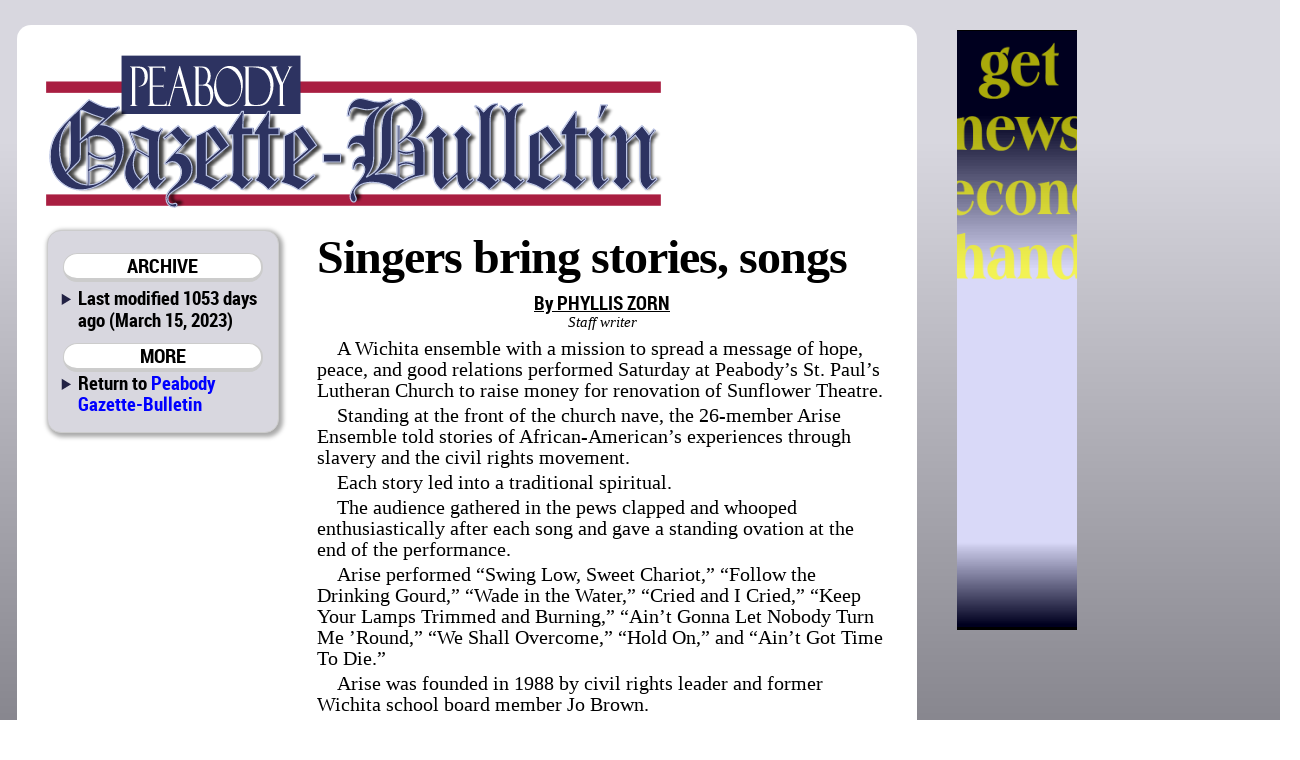

--- FILE ---
content_type: text/html; charset=utf-8
request_url: http://peabodykansas.com/direct/singers_bring_stories_songs+5426singers+53696e67657273206272696e672073746f726965732c20736f6e6773
body_size: 6109
content:

<!DOCTYPE html>
<html prefix="og: http://ogp.me/ns#">
	<head>
		<title>Singers bring stories, songs | Peabody Gazette-Bulletin | March 15, 2023 ()</title>
		<link href="/css/style.css" rel="stylesheet" type="text/css" />
		<link href="/css/pgb.css" rel="stylesheet" type="text/css" />
		<script src="/css/script.js" type="text/javascript"></script>
		<script type="text/javascript" src="http://edge.quantserve.com/quant.js"></script>
        <meta http-equiv="Content-Type" content="text/html; charset=utf-8" />
        <meta name="Robots" content="INDEX,FOLLOW" />
        <meta name="Description" content="Singers bring stories, songs, from Peabody Gazette-Bulletin for March 15, 2023" />
        <meta name="Keywords" content="Singers, bring, stories, songs, news, sports, newspaper, Gazette, Bulletin, Marion County, Kansas, KS, Burns, Florence, Peabody, Peabody-Burns, USD 398, Marion-Florence, USD 408, Warriors" />
        <meta name="news_keywords" content="Singers, bring, stories, songs, news, sports, newspaper, Gazette, Bulletin, Marion County, Kansas, KS, Burns, Florence, Peabody, Peabody-Burns, USD 398, Marion-Florence, USD 408, Warriors" />
        <meta name="Copyright" content="Copyright 2026 Hoch Publishing Co. Inc." />
        <link rel="SHORTCUT ICON" href="../favicon.ico" />
		<meta name="og:title" content="Singers bring stories, songs" /> 
		<meta name="og:description" content="Singers bring stories, songs, from Peabody Gazette-Bulletin for March 15, 2023" /> 
		<meta name="og:image" content="http://peabodykansas.com/pgb-thumb.png" />
		<meta name="og:site_name" content="Peabody Gazette-Bulletin" /> 
		<meta name="viewport" content="width=device-width, initial-scale=1"> 
		<script type="text/javascript">var switchTo5x=true;</script>
		<script type="text/javascript">stLight.options({publisher: "c57d7b19-f956-4374-a90b-2c5792229499", doNotHash: true, doNotCopy: true, hashAddressBar: false});</script>
		<script type="text/javascript">
if (top.frames.length!=0)
top.location=self.document.location;
		</script>
	</head>
	<body>
<div id="overall">
<div id="news">
<div id="logo"></div>
<div id="overlap"></div>
<div id="content">
<div id="mcrnav">
<h2>ARCHIVE</h2>
<ul style="margin-top: .25em;">
<li>Last modified 1053 days ago (March 15, 2023)</li>
</ul>
<h2>MORE</h2>
<ul>
<li style="line-height: 16pt;">Return to <a style="font-size: 14pt; line-height: 16pt;" href="http://peabodykansas.com/">Peabody Gazette-Bulletin</a></li>
</ul>
</div>
<div id="main">
<!----><!--div.x2-legs {}p.body-type {}p.byline {}p.credit {}--><p class="headline">Singers bring stories, songs</p>
<div id="x5426singers"><div class="x2-legs"><p class="byline">By PHYLLIS ZORN</p>
<p class="credit">Staff writer</p>
<p class="body-type">A Wichita ensemble with a mission to spread a message of hope, peace, and good relations performed Saturday at Peabody’s St. Paul’s Lutheran Church to raise money for renovation of Sunflower Theatre.</p>
<p class="body-type">Standing at the front of the church nave, the 26-member Arise Ensemble told stories of African-American’s experiences through slavery and the civil rights movement.</p>
<p class="body-type">Each story led into a traditional spiritual.</p>
<p class="body-type">The audience gathered in the pews clapped and whooped enthusiastically after each song and gave a standing ovation at the end of the performance.</p>
<p class="body-type">Arise performed “Swing Low, Sweet Chariot,” “Follow the Drinking Gourd,” “Wade in the Water,” “Cried and I Cried,” “Keep Your Lamps Trimmed and Burning,” “Ain’t Gonna Let Nobody Turn Me ’Round,” “We Shall Overcome,” “Hold On,” and “Ain’t Got Time To Die.”</p>
<p class="body-type">Arise was founded in 1988 by civil rights leader and former Wichita school board member Jo Brown.</p>
</div></div>
<p class="moddate">Last modified March 15, 2023</p> 
</div>
<div id="bottom">
&copy; 2026 HOCH PUBLISHING | 
<a href="http://marionrecord.com/">Marion County Record</a> | 
<a href="http://starj.com/">Hillsboro Star-Journal</a> | 
<a href="http://peabodykansas.com/">Peabody Gazette-Bulletin</a> | 
<a href="http://99div.com/">Checkerboard</a>
</div>
</div>
</div>
<div id="advertising">
<iframe src="../direct.html" width="120" height="600" seamless style="margin: 0 auto 1em auto; padding: 0; border: 0; overflow: hidden;" scrolling="no"></iframe>
</div>
<div id="moreads">
<script async src="//pagead2.googlesyndication.com/pagead/js/adsbygoogle.js"></script>
<!-- Wide to normal skyscraper -->
<ins class="adsbygoogle"
     style="display:inline-block;width:160px;height:600px"
     data-ad-client="ca-pub-6589788555333418"
     data-ad-slot="5111605132"></ins>
<script>
(adsbygoogle = window.adsbygoogle || []).push({});
</script>

<p>&#160;</p>

</div>

<div id="topad">
<script async src="https://pagead2.googlesyndication.com/pagead/js/adsbygoogle.js"></script>
<!-- Topad -->
<ins class="adsbygoogle"
     style="display:block"
     data-ad-client="ca-pub-6589788555333418"
     data-ad-slot="6278681706"
     data-ad-format="auto"
     data-full-width-responsive="true"></ins>
<script>
     (adsbygoogle = window.adsbygoogle || []).push({});
</script>
X</div>

<div id="kpaads">

<script>if (!window.AdButler){(function(){var s = document.createElement("script"); s.async = true; s.type = "text/javascript";s.src = 'https://servedbyadbutler.com/app.js';var n = document.getElementsByTagName("script")[0]; n.parentNode.insertBefore(s, n);}());}</script>
<script>
var AdButler = AdButler || {}; AdButler.ads = AdButler.ads || [];
var abkw = window.abkw || '';
var plc = window.plc || 0;
document.write('<'+'div id="placement_'+plc+'"></'+'div>');
AdButler.ads.push({handler: function(opt){ AdButler.register(171437, , [300,250], 'placement_'+opt.place, opt); }, opt: { place: plc++, keywords: abkw, domain: 'servedbyadbutler.com', click:'CLICK_MACRO_PLACEHOLDER' }});
</script>

</div>


</div>

<div id="backtotop"><h2><a href="#">BACK TO TOP</a></h2></div>

<div style="height: 150px;"></div>
</body>
</html>


--- FILE ---
content_type: text/html
request_url: http://peabodykansas.com/direct.html
body_size: 27039
content:
<!DOCTYPE html>
<!--
	NOTES:
	1. All tokens are represented by '$' sign in the template.
	2. You can write your code only wherever mentioned.
	3. All occurrences of existing tokens will be replaced by their appropriate values.
	4. Blank lines will be removed automatically.
	5. Remove unnecessary comments before creating your template.
-->
<html>
<head>
<meta charset="UTF-8">
<meta name="authoring-tool" content="Adobe_Animate_CC">
<title>direct</title>
<!-- write your code here -->
<script src="https://code.createjs.com/createjs-2015.11.26.min.js"></script>
<script>
(function (cjs, an) {
var p; // shortcut to reference prototypes
var lib={};var ss={};var img={};
lib.ssMetadata = [
		{name:"direct_atlas_", frames: [[0,0,1475,1962]]},
		{name:"direct_atlas_2", frames: [[0,0,1317,1324]]},
		{name:"direct_atlas_3", frames: [[984,0,1004,1567],[0,0,982,1654]]},
		{name:"direct_atlas_4", frames: [[950,0,908,1490],[0,0,948,1641]]},
		{name:"direct_atlas_5", frames: [[877,0,856,1399],[0,0,875,1499]]},
		{name:"direct_atlas_6", frames: [[1820,1010,184,42],[0,0,825,1407],[1100,0,270,1191],[827,0,271,1346],[1100,1193,718,396],[1470,1134,100,30],[1820,1054,200,38],[1372,1094,96,72],[1820,304,150,295],[1820,0,150,302],[1820,601,150,295],[1372,0,364,126],[1470,1094,100,38],[1820,898,162,69],[1820,969,202,39],[1372,1168,175,23]]}
];
// symbols:
(lib.aol = function() {
	this.initialize(ss["direct_atlas_6"]);
	this.gotoAndStop(0);
}).prototype = p = new cjs.Sprite();
(lib.CachedTexturedBitmap_10 = function() {
	this.initialize(ss["direct_atlas_4"]);
	this.gotoAndStop(0);
}).prototype = p = new cjs.Sprite();
(lib.CachedTexturedBitmap_11 = function() {
	this.initialize(ss["direct_atlas_6"]);
	this.gotoAndStop(1);
}).prototype = p = new cjs.Sprite();
(lib.CachedTexturedBitmap_12 = function() {
	this.initialize(ss["direct_atlas_5"]);
	this.gotoAndStop(0);
}).prototype = p = new cjs.Sprite();
(lib.CachedTexturedBitmap_13 = function() {
	this.initialize(ss["direct_atlas_6"]);
	this.gotoAndStop(2);
}).prototype = p = new cjs.Sprite();
(lib.CachedTexturedBitmap_2 = function() {
	this.initialize(ss["direct_atlas_2"]);
	this.gotoAndStop(0);
}).prototype = p = new cjs.Sprite();
(lib.CachedTexturedBitmap_3 = function() {
	this.initialize(ss["direct_atlas_6"]);
	this.gotoAndStop(3);
}).prototype = p = new cjs.Sprite();
(lib.CachedTexturedBitmap_4 = function() {
	this.initialize(ss["direct_atlas_3"]);
	this.gotoAndStop(0);
}).prototype = p = new cjs.Sprite();
(lib.CachedTexturedBitmap_5 = function() {
	this.initialize(ss["direct_atlas_"]);
	this.gotoAndStop(0);
}).prototype = p = new cjs.Sprite();
(lib.CachedTexturedBitmap_6 = function() {
	this.initialize(ss["direct_atlas_6"]);
	this.gotoAndStop(4);
}).prototype = p = new cjs.Sprite();
(lib.CachedTexturedBitmap_7 = function() {
	this.initialize(ss["direct_atlas_4"]);
	this.gotoAndStop(1);
}).prototype = p = new cjs.Sprite();
(lib.CachedTexturedBitmap_8 = function() {
	this.initialize(ss["direct_atlas_3"]);
	this.gotoAndStop(1);
}).prototype = p = new cjs.Sprite();
(lib.CachedTexturedBitmap_9 = function() {
	this.initialize(ss["direct_atlas_5"]);
	this.gotoAndStop(1);
}).prototype = p = new cjs.Sprite();
(lib.facebooklogo = function() {
	this.initialize(ss["direct_atlas_6"]);
	this.gotoAndStop(5);
}).prototype = p = new cjs.Sprite();
(lib.feedrinse = function() {
	this.initialize(ss["direct_atlas_6"]);
	this.gotoAndStop(6);
}).prototype = p = new cjs.Sprite();
(lib.hp_sprite_09 = function() {
	this.initialize(ss["direct_atlas_6"]);
	this.gotoAndStop(7);
}).prototype = p = new cjs.Sprite();
(lib.hsj = function() {
	this.initialize(ss["direct_atlas_6"]);
	this.gotoAndStop(8);
}).prototype = p = new cjs.Sprite();
(lib.mcrpngcopy = function() {
	this.initialize(ss["direct_atlas_6"]);
	this.gotoAndStop(9);
}).prototype = p = new cjs.Sprite();
(lib.pgb = function() {
	this.initialize(ss["direct_atlas_6"]);
	this.gotoAndStop(10);
}).prototype = p = new cjs.Sprite();
(lib.ps_logo2 = function() {
	this.initialize(ss["direct_atlas_6"]);
	this.gotoAndStop(11);
}).prototype = p = new cjs.Sprite();
(lib.thumbnail = function() {
	this.initialize(ss["direct_atlas_6"]);
	this.gotoAndStop(12);
}).prototype = p = new cjs.Sprite();
(lib.topix_logo_160x67 = function() {
	this.initialize(ss["direct_atlas_6"]);
	this.gotoAndStop(13);
}).prototype = p = new cjs.Sprite();
(lib.us = function() {
	this.initialize(ss["direct_atlas_6"]);
	this.gotoAndStop(14);
}).prototype = p = new cjs.Sprite();
(lib.WindowsLive = function() {
	this.initialize(ss["direct_atlas_6"]);
	this.gotoAndStop(15);
}).prototype = p = new cjs.Sprite();
// helper functions:
function mc_symbol_clone() {
	var clone = this._cloneProps(new this.constructor(this.mode, this.startPosition, this.loop));
	clone.gotoAndStop(this.currentFrame);
	clone.paused = this.paused;
	clone.framerate = this.framerate;
	return clone;
}
function getMCSymbolPrototype(symbol, nominalBounds, frameBounds) {
	var prototype = cjs.extend(symbol, cjs.MovieClip);
	prototype.clone = mc_symbol_clone;
	prototype.nominalBounds = nominalBounds;
	prototype.frameBounds = frameBounds;
	return prototype;
	}
(lib.YAH = function(mode,startPosition,loop) {
	this.initialize(mode,startPosition,loop,{});
	// Layer_1
	this.instance = new lib.us();
	this.instance.parent = this;
	this.instance.setTransform(0,0,0.5551,0.5545);
	this.timeline.addTween(cjs.Tween.get(this.instance).wait(1));
}).prototype = getMCSymbolPrototype(lib.YAH, new cjs.Rectangle(0,0,112.1,21.6), null);
(lib.WIN = function(mode,startPosition,loop) {
	this.initialize(mode,startPosition,loop,{});
	// Layer_1
	this.instance = new lib.WindowsLive();
	this.instance.parent = this;
	this.instance.setTransform(0,0,0.6771,0.6771);
	this.timeline.addTween(cjs.Tween.get(this.instance).wait(1));
}).prototype = getMCSymbolPrototype(lib.WIN, new cjs.Rectangle(0,0,118.5,15.6), null);
(lib.Tween7 = function(mode,startPosition,loop) {
	this.initialize(mode,startPosition,loop,{});
	// Layer_1
	this.instance = new lib.pgb();
	this.instance.parent = this;
	this.instance.setTransform(-96.7,-137.5,0.9995,0.9995,-7.7574);
	this.instance_1 = new lib.CachedTexturedBitmap_12();
	this.instance_1.parent = this;
	this.instance_1.setTransform(-105.25,-169.05,0.2394,0.2394);
	this.instance_2 = new lib.CachedTexturedBitmap_11();
	this.instance_2.parent = this;
	this.instance_2.setTransform(-92.75,-168.3,0.2394,0.2394);
	this.timeline.addTween(cjs.Tween.get({}).to({state:[{t:this.instance_2},{t:this.instance_1},{t:this.instance}]}).wait(1));
}).prototype = p = new cjs.MovieClip();
p.nominalBounds = new cjs.Rectangle(-105.2,-169,210,337.6);
(lib.Tween5 = function(mode,startPosition,loop) {
	this.initialize(mode,startPosition,loop,{});
	// Layer_1
	this.instance = new lib.hsj();
	this.instance.parent = this;
	this.instance.setTransform(-56.85,-159,0.9994,0.9994,7.5263);
	this.instance_1 = new lib.CachedTexturedBitmap_10();
	this.instance_1.parent = this;
	this.instance_1.setTransform(-104.3,-169.6,0.2245,0.2245);
	this.instance_2 = new lib.CachedTexturedBitmap_9();
	this.instance_2.parent = this;
	this.instance_2.setTransform(-92.45,-167.45,0.2245,0.2245);
	this.timeline.addTween(cjs.Tween.get({}).to({state:[{t:this.instance_2},{t:this.instance_1},{t:this.instance}]}).wait(1));
}).prototype = p = new cjs.MovieClip();
p.nominalBounds = new cjs.Rectangle(-104.3,-169.6,208.3,338.7);
(lib.Tween3 = function(mode,startPosition,loop) {
	this.initialize(mode,startPosition,loop,{});
	// Layer_1
	this.instance = new lib.mcrpngcopy();
	this.instance.parent = this;
	this.instance.setTransform(-94.15,-142.9,0.9995,0.9995,-7.0442);
	this.instance_1 = new lib.CachedTexturedBitmap_8();
	this.instance_1.parent = this;
	this.instance_1.setTransform(-102.65,-170.5,0.2046,0.2046);
	this.instance_2 = new lib.CachedTexturedBitmap_7();
	this.instance_2.parent = this;
	this.instance_2.setTransform(-91.6,-165.55,0.2046,0.2046);
	this.timeline.addTween(cjs.Tween.get({}).to({state:[{t:this.instance_2},{t:this.instance_1},{t:this.instance}]}).wait(1));
}).prototype = p = new cjs.MovieClip();
p.nominalBounds = new cjs.Rectangle(-102.6,-170.5,205,340.7);
(lib.TOP = function(mode,startPosition,loop) {
	this.initialize(mode,startPosition,loop,{});
	// Layer_1
	this.instance = new lib.topix_logo_160x67();
	this.instance.parent = this;
	this.instance.setTransform(0,0,0.5633,0.5631);
	this.timeline.addTween(cjs.Tween.get(this.instance).wait(1));
}).prototype = getMCSymbolPrototype(lib.TOP, new cjs.Rectangle(0,0,90.2,38.3), null);
(lib.Symbol1 = function(mode,startPosition,loop) {
	this.initialize(mode,startPosition,loop,{});
	// Layer_1
	this.instance = new lib.CachedTexturedBitmap_6();
	this.instance.parent = this;
	this.instance.setTransform(0,0,0.1629,0.1629);
	this.timeline.addTween(cjs.Tween.get(this.instance).wait(1));
}).prototype = getMCSymbolPrototype(lib.Symbol1, new cjs.Rectangle(0,0,117,64.6), null);
(lib.hed2 = function(mode,startPosition,loop) {
	this.initialize(mode,startPosition,loop,{});
	// Layer_1
	this.instance = new lib.CachedTexturedBitmap_5();
	this.instance.parent = this;
	this.instance.setTransform(-3.25,0,0.0718,0.0718);
	this.timeline.addTween(cjs.Tween.get(this.instance).wait(1));
}).prototype = getMCSymbolPrototype(lib.hed2, new cjs.Rectangle(-3.2,0,105.9,141), null);
(lib.hed = function(mode,startPosition,loop) {
	this.initialize(mode,startPosition,loop,{});
	// Layer_1
	this.instance = new lib.CachedTexturedBitmap_4();
	this.instance.parent = this;
	this.instance.setTransform(-2.75,0,0.111,0.111);
	this.timeline.addTween(cjs.Tween.get(this.instance).wait(1));
}).prototype = getMCSymbolPrototype(lib.hed, new cjs.Rectangle(-2.7,0,111.4,174), null);
(lib.GOOG = function(mode,startPosition,loop) {
	this.initialize(mode,startPosition,loop,{});
	// Layer_1
	this.instance = new lib.ps_logo2();
	this.instance.parent = this;
	this.instance.setTransform(0,0,0.2992,0.2992);
	this.timeline.addTween(cjs.Tween.get(this.instance).wait(1));
}).prototype = getMCSymbolPrototype(lib.GOOG, new cjs.Rectangle(0,0,108.9,37.7), null);
(lib.FEED = function(mode,startPosition,loop) {
	this.initialize(mode,startPosition,loop,{});
	// Layer_1
	this.instance = new lib.feedrinse();
	this.instance.parent = this;
	this.instance.setTransform(0,0,0.5902,0.5902);
	this.timeline.addTween(cjs.Tween.get(this.instance).wait(1));
}).prototype = getMCSymbolPrototype(lib.FEED, new cjs.Rectangle(0,0,118.1,22.5), null);
(lib.FACE = function(mode,startPosition,loop) {
	this.initialize(mode,startPosition,loop,{});
	// Layer_1
	this.instance = new lib.facebooklogo();
	this.instance.parent = this;
	this.timeline.addTween(cjs.Tween.get(this.instance).wait(1));
}).prototype = getMCSymbolPrototype(lib.FACE, new cjs.Rectangle(0,0,100,30), null);
(lib.Color = function(mode,startPosition,loop) {
	this.initialize(mode,startPosition,loop,{});
	// Layer_1
	this.instance = new lib.CachedTexturedBitmap_3();
	this.instance.parent = this;
	this.instance.setTransform(0,0,0.4424,0.4424);
	this.timeline.addTween(cjs.Tween.get(this.instance).wait(1));
}).prototype = getMCSymbolPrototype(lib.Color, new cjs.Rectangle(0,0,119.9,595.5), null);
(lib.BURST = function(mode,startPosition,loop) {
	this.initialize(mode,startPosition,loop,{});
	// Layer_1
	this.instance = new lib.CachedTexturedBitmap_2();
	this.instance.parent = this;
	this.instance.setTransform(0,0,0.2355,0.2355);
	this.timeline.addTween(cjs.Tween.get(this.instance).wait(1));
}).prototype = getMCSymbolPrototype(lib.BURST, new cjs.Rectangle(0,0,310.1,311.8), null);
(lib.BING = function(mode,startPosition,loop) {
	this.initialize(mode,startPosition,loop,{});
	// Layer_1
	this.instance = new lib.thumbnail();
	this.instance.parent = this;
	this.timeline.addTween(cjs.Tween.get(this.instance).wait(1));
}).prototype = getMCSymbolPrototype(lib.BING, new cjs.Rectangle(0,0,100,38), null);
(lib.bground = function(mode,startPosition,loop) {
	this.initialize(mode,startPosition,loop,{});
	// Layer_1
	this.instance = new lib.CachedTexturedBitmap_13();
	this.instance.parent = this;
	this.instance.setTransform(0,0,0.5,0.5);
	this.timeline.addTween(cjs.Tween.get(this.instance).wait(1));
}).prototype = getMCSymbolPrototype(lib.bground, new cjs.Rectangle(0,0,135,595.5), null);
(lib.ASK = function(mode,startPosition,loop) {
	this.initialize(mode,startPosition,loop,{});
	// Layer_1
	this.instance = new lib.hp_sprite_09();
	this.instance.parent = this;
	this.instance.setTransform(0,0,0.5553,0.5552);
	this.timeline.addTween(cjs.Tween.get(this.instance).wait(1));
}).prototype = getMCSymbolPrototype(lib.ASK, new cjs.Rectangle(0,0,53.3,40), null);
(lib.AOL = function(mode,startPosition,loop) {
	this.initialize(mode,startPosition,loop,{});
	// Layer_1
	this.instance = new lib.aol();
	this.instance.parent = this;
	this.instance.setTransform(0,0,0.6166,0.6166);
	this.timeline.addTween(cjs.Tween.get(this.instance).wait(1));
}).prototype = getMCSymbolPrototype(lib.AOL, new cjs.Rectangle(0,0,113.5,25.9), null);
// stage content:
(lib.direct = function(mode,startPosition,loop) {
	this.initialize(mode,startPosition,loop,{});
	// timeline functions:
	this.frame_0 = function() {
		function fl_ClickToGoToWebPage()
		{
		    window.open("../subscribe/", "_blank");
		}
		stage.canvas.style.cursor = "pointer";
		canvas.addEventListener("click", fl_ClickToGoToWebPage);
	}
	this.frame_552 = function() {
		_this.gotoAndPlay(20);
	}
	// actions tween:
	this.timeline.addTween(cjs.Tween.get(this).call(this.frame_0).wait(552).call(this.frame_552).wait(1));
	// CLICK
	this.instance = new lib.Symbol1();
	this.instance.parent = this;
	this.instance.setTransform(58.55,472.65,0.1938,0.1938,0,0,0,58.6,32.3);
	this.instance.alpha = 0;
	this.instance._off = true;
	this.timeline.addTween(cjs.Tween.get(this.instance).wait(280).to({_off:false},0).to({regX:58.5,scaleX:1,scaleY:1,x:58.5,y:472.7,alpha:1},21).wait(196).to({regX:58.4,regY:32.4,scaleX:3.0684,scaleY:3.0684,x:58.25,y:473.1,alpha:0},55).wait(1));
	// BURST
	this.BUTTON2 = new lib.BURST();
	this.BUTTON2.name = "BUTTON2";
	this.BUTTON2.parent = this;
	this.BUTTON2.setTransform(55.55,439.75,0.0626,0.0626,0,0,0,155.1,155.8);
	this.BUTTON2.alpha = 0;
	this.BUTTON2._off = true;
	this.timeline.addTween(cjs.Tween.get(this.BUTTON2).wait(261).to({_off:false},0).to({regX:155,scaleX:0.519,scaleY:0.519,rotation:569.8558,x:57.85,y:472.6,alpha:1},21).to({scaleX:0.5198,scaleY:0.5198,rotation:720,y:472.65},215).wait(1).to({scaleX:2.1233,scaleY:2.1233,rotation:1080,x:57.95,y:472.5,alpha:0},54).wait(1));
	// MCR
	this.instance_1 = new lib.Tween3("synched",0);
	this.instance_1.parent = this;
	this.instance_1.setTransform(79.95,1012.55,2.444,2.444);
	this.instance_1.alpha = 0.0313;
	this.instance_1._off = true;
	this.timeline.addTween(cjs.Tween.get(this.instance_1).wait(238).to({_off:false},0).to({scaleX:1.0826,scaleY:1.0826,x:62.85,y:502.85,alpha:1},23).wait(236).to({startPosition:0},0).to({scaleX:1.8717,scaleY:1.8717,rotation:30.8552,x:83.05,y:145.15,alpha:0},55).wait(1));
	// HSJ
	this.instance_2 = new lib.Tween5("synched",0);
	this.instance_2.parent = this;
	this.instance_2.setTransform(-252.1,631.25,2.2272,2.2272);
	this.instance_2.alpha = 0.0313;
	this.instance_2._off = true;
	this.timeline.addTween(cjs.Tween.get(this.instance_2).wait(238).to({_off:false},0).to({scaleX:1.0826,scaleY:1.0826,x:62.85,y:428.7,alpha:1},23).wait(236).to({startPosition:0},0).to({scaleX:1.8472,scaleY:1.8472,rotation:-43.1088,x:-208.2,y:332.7,alpha:0},55).wait(1));
	// PGB
	this.instance_3 = new lib.Tween7("synched",0);
	this.instance_3.parent = this;
	this.instance_3.setTransform(353.8,606.8,2.0881,2.0881);
	this.instance_3.alpha = 0.0313;
	this.instance_3._off = true;
	this.timeline.addTween(cjs.Tween.get(this.instance_3).wait(238).to({_off:false},0).to({scaleX:1.0826,scaleY:1.0826,x:62.95,y:350.85,alpha:1},23).wait(236).to({startPosition:0},0).to({scaleX:1.6194,scaleY:1.6194,rotation:42.1151,x:324.75,y:322.2,alpha:0},55).wait(1));
	// YAHOO
	this.instance_4 = new lib.YAH();
	this.instance_4.parent = this;
	this.instance_4.setTransform(195.25,505.05,1,1,0,0,0,56.1,10.8);
	this.instance_4.alpha = 0;
	this.instance_4._off = true;
	this.timeline.addTween(cjs.Tween.get(this.instance_4).wait(147).to({_off:false},0).to({x:58.4,alpha:0.25},20).to({alpha:1},15).to({alpha:0.25},16).to({x:195.25,alpha:0},21).to({_off:true},1).wait(333));
	// WIND
	this.instance_5 = new lib.WIN();
	this.instance_5.parent = this;
	this.instance_5.setTransform(-77.1,478.35,1,1,0,0,0,59.3,7.8);
	this.instance_5.alpha = 0;
	this.instance_5._off = true;
	this.timeline.addTween(cjs.Tween.get(this.instance_5).wait(133).to({_off:false},0).to({x:58.4,y:479.8,alpha:0.25},30).to({alpha:1},15).to({alpha:0.25},16).to({x:-77.1,y:478.35,alpha:0},21).to({_off:true},1).wait(337));
	// TOPIX
	this.instance_6 = new lib.TOP();
	this.instance_6.parent = this;
	this.instance_6.setTransform(195.25,446.2,1,1,0,0,0,45.1,19.2);
	this.instance_6.alpha = 0;
	this.instance_6._off = true;
	this.timeline.addTween(cjs.Tween.get(this.instance_6).wait(119).to({_off:false},0).to({x:58.4,alpha:0.25},40).to({alpha:1},15).to({alpha:0.25},17).to({x:195.25,alpha:0},21).to({_off:true},1).wait(340));
	// FEED
	this.instance_7 = new lib.FEED();
	this.instance_7.parent = this;
	this.instance_7.setTransform(-77.15,407.6,1,1,0,0,0,59,11.2);
	this.instance_7.alpha = 0;
	this.instance_7._off = true;
	this.timeline.addTween(cjs.Tween.get(this.instance_7).wait(106).to({_off:false},0).to({x:58.35,y:409.05,alpha:0.25},50).to({alpha:1},15).to({alpha:0.25},17).to({x:-77.15,y:407.6,alpha:0},21).to({_off:true},1).wait(343));
	// FACE
	this.instance_8 = new lib.FACE();
	this.instance_8.parent = this;
	this.instance_8.setTransform(195.2,376.15,1,1,0,0,0,50,15);
	this.instance_8.alpha = 0;
	this.instance_8._off = true;
	this.timeline.addTween(cjs.Tween.get(this.instance_8).wait(92).to({_off:false},0).to({x:58.35,alpha:0.25},60).to({alpha:1},16).to({alpha:0.25},17).to({x:195.2,alpha:0},21).to({_off:true},1).wait(346));
	// GOOGLE
	this.instance_9 = new lib.GOOG();
	this.instance_9.parent = this;
	this.instance_9.setTransform(-77.1,334.2,1,1,0,0,0,54.5,18.9);
	this.instance_9.alpha = 0;
	this.instance_9._off = true;
	this.timeline.addTween(cjs.Tween.get(this.instance_9).wait(78).to({_off:false},0).to({x:58.4,y:335.65,alpha:0.25},70).to({alpha:1},16).to({alpha:0.25},18).to({x:-77.1,y:334.2,alpha:0},21).to({_off:true},1).wait(349));
	// BING
	this.instance_10 = new lib.BING();
	this.instance_10.parent = this;
	this.instance_10.setTransform(195.2,291.05,1,1,0,0,0,50,19);
	this.instance_10.alpha = 0;
	this.instance_10._off = true;
	this.timeline.addTween(cjs.Tween.get(this.instance_10).wait(64).to({_off:false},0).to({x:58.35,alpha:0.25},80).to({alpha:1},16).to({alpha:0.25},19).to({x:195.2,alpha:0},21).to({_off:true},1).wait(352));
	// ASK
	this.instance_11 = new lib.ASK();
	this.instance_11.parent = this;
	this.instance_11.setTransform(-77.1,243.85,1,1,0,0,0,26.7,19.9);
	this.instance_11.alpha = 0;
	this.instance_11._off = true;
	this.timeline.addTween(cjs.Tween.get(this.instance_11).wait(50).to({_off:false},0).to({x:58.4,y:245.3,alpha:0.25},89).to({alpha:1},16).to({alpha:0.25},20).to({x:-77.1,y:243.85,alpha:0},21).to({_off:true},1).wait(356));
	// AOL
	this.instance_12 = new lib.AOL();
	this.instance_12.parent = this;
	this.instance_12.setTransform(195.15,205.8,1,1,0,0,0,56.7,13);
	this.instance_12.alpha = 0;
	this.instance_12._off = true;
	this.timeline.addTween(cjs.Tween.get(this.instance_12).wait(36).to({_off:false},0).to({x:58.3,alpha:0.25},98).to({alpha:1},17).to({alpha:0.25},20).to({x:195.15,alpha:0},21).to({_off:true},1).wait(360));
	// TYPE
	this.instance_13 = new lib.hed();
	this.instance_13.parent = this;
	this.instance_13.setTransform(55.7,97.3,3.6193,3.6193,0,0,0,49.5,87);
	this.instance_13.alpha = 0.0703;
	this.instance_13._off = true;
	this.instance_14 = new lib.hed2();
	this.instance_14.parent = this;
	this.instance_14.setTransform(58.35,107.3,4.8948,4.8948,0,0,0,49.5,87);
	this.instance_14.alpha = 0;
	this.instance_14._off = true;
	this.timeline.addTween(cjs.Tween.get(this.instance_13).wait(20).to({_off:false},0).to({scaleX:1,scaleY:1,x:55.65,y:97.35,alpha:1},44).wait(119).to({scaleX:4.504,scaleY:4.504,alpha:0},36).to({_off:true},1).wait(333));
	this.timeline.addTween(cjs.Tween.get(this.instance_14).wait(220).to({_off:false},0).to({scaleX:1.1312,scaleY:1.1312,y:107.25,alpha:1},18).wait(259).to({scaleX:6.9586,scaleY:6.9586,x:73.75,y:491.4,alpha:0.0117},23).to({_off:true},1).wait(32));
	// COLOR
	this.instance_15 = new lib.Color();
	this.instance_15.parent = this;
	this.instance_15.setTransform(61,299.2,1.1302,1,0,0,0,60,297.8);
	this.instance_15.alpha = 0.1484;
	this.timeline.addTween(cjs.Tween.get(this.instance_15).to({_off:true},520).wait(33));
	// Background
	this.instance_16 = new lib.bground();
	this.instance_16.parent = this;
	this.instance_16.setTransform(58.9,297.7,1,1,0,0,0,67.4,297.8);
	this.instance_16.alpha = 0;
	this.timeline.addTween(cjs.Tween.get(this.instance_16).to({alpha:1},20).wait(533));
}).prototype = p = new cjs.MovieClip();
p.nominalBounds = new cjs.Rectangle(-502.9,-18.6,1136.3,1447);
// library properties:
lib.properties = {
	id: '92848617E4D8094D8A801A2A93D3031C',
	width: 120,
	height: 600,
	fps: 30,
	color: "#000000",
	opacity: 1.00,
	manifest: [
		{src:"images/direct_atlas_.png", id:"direct_atlas_"},
		{src:"images/direct_atlas_2.png", id:"direct_atlas_2"},
		{src:"images/direct_atlas_3.png", id:"direct_atlas_3"},
		{src:"images/direct_atlas_4.png", id:"direct_atlas_4"},
		{src:"images/direct_atlas_5.png", id:"direct_atlas_5"},
		{src:"images/direct_atlas_6.png", id:"direct_atlas_6"}
	],
	preloads: []
};
// bootstrap callback support:
(lib.Stage = function(canvas) {
	createjs.Stage.call(this, canvas);
}).prototype = p = new createjs.Stage();
p.setAutoPlay = function(autoPlay) {
	this.tickEnabled = autoPlay;
}
p.play = function() { this.tickEnabled = true; this.getChildAt(0).gotoAndPlay(this.getTimelinePosition()) }
p.stop = function(ms) { if(ms) this.seek(ms); this.tickEnabled = false; }
p.seek = function(ms) { this.tickEnabled = true; this.getChildAt(0).gotoAndStop(lib.properties.fps * ms / 1000); }
p.getDuration = function() { return this.getChildAt(0).totalFrames / lib.properties.fps * 1000; }
p.getTimelinePosition = function() { return this.getChildAt(0).currentFrame / lib.properties.fps * 1000; }
an.bootcompsLoaded = an.bootcompsLoaded || [];
if(!an.bootstrapListeners) {
	an.bootstrapListeners=[];
}
an.bootstrapCallback=function(fnCallback) {
	an.bootstrapListeners.push(fnCallback);
	if(an.bootcompsLoaded.length > 0) {
		for(var i=0; i<an.bootcompsLoaded.length; ++i) {
			fnCallback(an.bootcompsLoaded[i]);
		}
	}
};
an.compositions = an.compositions || {};
an.compositions['92848617E4D8094D8A801A2A93D3031C'] = {
	getStage: function() { return exportRoot.getStage(); },
	getLibrary: function() { return lib; },
	getSpriteSheet: function() { return ss; },
	getImages: function() { return img; }
};
an.compositionLoaded = function(id) {
	an.bootcompsLoaded.push(id);
	for(var j=0; j<an.bootstrapListeners.length; j++) {
		an.bootstrapListeners[j](id);
	}
}
an.getComposition = function(id) {
	return an.compositions[id];
}
an.makeResponsive = function(isResp, respDim, isScale, scaleType, domContainers) {		
	var lastW, lastH, lastS=1;		
	window.addEventListener('resize', resizeCanvas);		
	resizeCanvas();		
	function resizeCanvas() {			
		var w = lib.properties.width, h = lib.properties.height;			
		var iw = window.innerWidth, ih=window.innerHeight;			
		var pRatio = window.devicePixelRatio || 1, xRatio=iw/w, yRatio=ih/h, sRatio=1;			
		if(isResp) {                
			if((respDim=='width'&&lastW==iw) || (respDim=='height'&&lastH==ih)) {                    
				sRatio = lastS;                
			}				
			else if(!isScale) {					
				if(iw<w || ih<h)						
					sRatio = Math.min(xRatio, yRatio);				
			}				
			else if(scaleType==1) {					
				sRatio = Math.min(xRatio, yRatio);				
			}				
			else if(scaleType==2) {					
				sRatio = Math.max(xRatio, yRatio);				
			}			
		}			
		domContainers[0].width = w * pRatio * sRatio;			
		domContainers[0].height = h * pRatio * sRatio;			
		domContainers.forEach(function(container) {				
			container.style.width = w * sRatio + 'px';				
			container.style.height = h * sRatio + 'px';			
		});			
		stage.scaleX = pRatio*sRatio;			
		stage.scaleY = pRatio*sRatio;			
		lastW = iw; lastH = ih; lastS = sRatio;            
		stage.tickOnUpdate = false;            
		stage.update();            
		stage.tickOnUpdate = true;		
	}
}
})(createjs = createjs||{}, AdobeAn = AdobeAn||{});
var createjs, AdobeAn;
</script>
<script>
var canvas, stage, exportRoot, anim_container, dom_overlay_container, fnStartAnimation;
function init() {
	canvas = document.getElementById("canvas");
	anim_container = document.getElementById("animation_container");
	dom_overlay_container = document.getElementById("dom_overlay_container");
	var comp=AdobeAn.getComposition("92848617E4D8094D8A801A2A93D3031C");
	var lib=comp.getLibrary();
	var loader = new createjs.LoadQueue(false);
	loader.addEventListener("fileload", function(evt){handleFileLoad(evt,comp)});
	loader.addEventListener("complete", function(evt){handleComplete(evt,comp)});
	var lib=comp.getLibrary();
	loader.loadManifest(lib.properties.manifest);
}
function handleFileLoad(evt, comp) {
	var images=comp.getImages();	
	if (evt && (evt.item.type == "image")) { images[evt.item.id] = evt.result; }	
}
function handleComplete(evt,comp) {
	//This function is always called, irrespective of the content. You can use the variable "stage" after it is created in token create_stage.
	var lib=comp.getLibrary();
	var ss=comp.getSpriteSheet();
	var queue = evt.target;
	var ssMetadata = lib.ssMetadata;
	for(i=0; i<ssMetadata.length; i++) {
		ss[ssMetadata[i].name] = new createjs.SpriteSheet( {"images": [queue.getResult(ssMetadata[i].name)], "frames": ssMetadata[i].frames} )
	}
	exportRoot = new lib.direct();
	stage = new lib.Stage(canvas);	
	//Registers the "tick" event listener.
	fnStartAnimation = function() {
		stage.addChild(exportRoot);
		createjs.Ticker.setFPS(lib.properties.fps);
		createjs.Ticker.addEventListener("tick", stage);
	}	    
	//Code to support hidpi screens and responsive scaling.
	AdobeAn.makeResponsive(false,'both',false,1,[canvas,anim_container,dom_overlay_container]);	
	AdobeAn.compositionLoaded(lib.properties.id);
	fnStartAnimation();
}
</script>
<!-- write your code here -->
</head>
<body onload="init();" style="margin:0px;">
	<div id="animation_container" style="background-color:rgba(0, 0, 0, 1.00); width:120px; height:600px">
		<canvas id="canvas" width="120" height="600" style="position: absolute; display: block; background-color:rgba(0, 0, 0, 1.00);"></canvas>
		<div id="dom_overlay_container" style="pointer-events:none; overflow:hidden; width:120px; height:600px; position: absolute; left: 0px; top: 0px; display: block;">
		</div>
	</div>
</body>
</html>

--- FILE ---
content_type: text/html; charset=utf-8
request_url: https://www.google.com/recaptcha/api2/aframe
body_size: 267
content:
<!DOCTYPE HTML><html><head><meta http-equiv="content-type" content="text/html; charset=UTF-8"></head><body><script nonce="ew0OXpvh9yTKlpw8DRyK5Q">/** Anti-fraud and anti-abuse applications only. See google.com/recaptcha */ try{var clients={'sodar':'https://pagead2.googlesyndication.com/pagead/sodar?'};window.addEventListener("message",function(a){try{if(a.source===window.parent){var b=JSON.parse(a.data);var c=clients[b['id']];if(c){var d=document.createElement('img');d.src=c+b['params']+'&rc='+(localStorage.getItem("rc::a")?sessionStorage.getItem("rc::b"):"");window.document.body.appendChild(d);sessionStorage.setItem("rc::e",parseInt(sessionStorage.getItem("rc::e")||0)+1);localStorage.setItem("rc::h",'1769900616076');}}}catch(b){}});window.parent.postMessage("_grecaptcha_ready", "*");}catch(b){}</script></body></html>